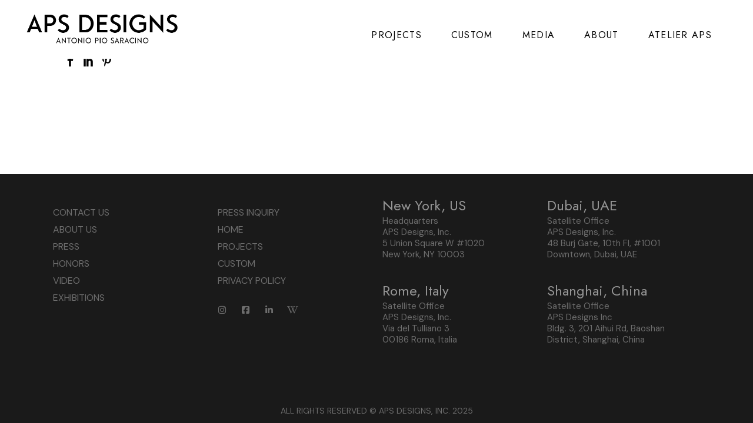

--- FILE ---
content_type: text/html; charset=UTF-8
request_url: https://www.antoniopiosaracino.com/portfolio_page/artnews-us
body_size: 21181
content:
<!DOCTYPE html>
<html lang="en-US">
<head>
	<meta charset="UTF-8"/>
	
	<link rel="profile" href="http://gmpg.org/xfn/11"/>
		
				<meta name=viewport content="width=device-width,initial-scale=1,user-scalable=no">
			
	<meta name='robots' content='index, follow, max-image-preview:large, max-snippet:-1, max-video-preview:-1' />

	<!-- This site is optimized with the Yoast SEO plugin v26.7 - https://yoast.com/wordpress/plugins/seo/ -->
	<title>ArtNews, US - APS</title>
	<link rel="canonical" href="https://www.antoniopiosaracino.com/portfolio_page/artnews-us" />
	<meta property="og:locale" content="en_US" />
	<meta property="og:type" content="article" />
	<meta property="og:title" content="ArtNews, US - APS" />
	<meta property="og:url" content="https://www.antoniopiosaracino.com/portfolio_page/artnews-us" />
	<meta property="og:site_name" content="APS" />
	<meta property="article:publisher" content="https://www.facebook.com/apsaracino" />
	<meta property="article:modified_time" content="2021-04-07T05:11:28+00:00" />
	<meta property="og:image" content="https://www.antoniopiosaracino.com/wp-content/uploads/2017/08/58.jpg" />
	<meta property="og:image:width" content="629" />
	<meta property="og:image:height" content="339" />
	<meta property="og:image:type" content="image/jpeg" />
	<meta name="twitter:card" content="summary_large_image" />
	<script type="application/ld+json" class="yoast-schema-graph">{"@context":"https://schema.org","@graph":[{"@type":"WebPage","@id":"https://www.antoniopiosaracino.com/portfolio_page/artnews-us","url":"https://www.antoniopiosaracino.com/portfolio_page/artnews-us","name":"ArtNews, US - APS","isPartOf":{"@id":"https://www.antoniopiosaracino.com/#website"},"primaryImageOfPage":{"@id":"https://www.antoniopiosaracino.com/portfolio_page/artnews-us#primaryimage"},"image":{"@id":"https://www.antoniopiosaracino.com/portfolio_page/artnews-us#primaryimage"},"thumbnailUrl":"https://www.antoniopiosaracino.com/wp-content/uploads/2017/08/58.jpg","datePublished":"2017-08-13T23:55:08+00:00","dateModified":"2021-04-07T05:11:28+00:00","breadcrumb":{"@id":"https://www.antoniopiosaracino.com/portfolio_page/artnews-us#breadcrumb"},"inLanguage":"en-US","potentialAction":[{"@type":"ReadAction","target":["https://www.antoniopiosaracino.com/portfolio_page/artnews-us"]}]},{"@type":"ImageObject","inLanguage":"en-US","@id":"https://www.antoniopiosaracino.com/portfolio_page/artnews-us#primaryimage","url":"https://www.antoniopiosaracino.com/wp-content/uploads/2017/08/58.jpg","contentUrl":"https://www.antoniopiosaracino.com/wp-content/uploads/2017/08/58.jpg","width":629,"height":339},{"@type":"BreadcrumbList","@id":"https://www.antoniopiosaracino.com/portfolio_page/artnews-us#breadcrumb","itemListElement":[{"@type":"ListItem","position":1,"name":"Home","item":"https://www.antoniopiosaracino.com/"},{"@type":"ListItem","position":2,"name":"Select Portfolio","item":"https://www.antoniopiosaracino.com/portfolio_page"},{"@type":"ListItem","position":3,"name":"ArtNews, US"}]},{"@type":"WebSite","@id":"https://www.antoniopiosaracino.com/#website","url":"https://www.antoniopiosaracino.com/","name":"APS","description":"Designs","publisher":{"@id":"https://www.antoniopiosaracino.com/#organization"},"potentialAction":[{"@type":"SearchAction","target":{"@type":"EntryPoint","urlTemplate":"https://www.antoniopiosaracino.com/?s={search_term_string}"},"query-input":{"@type":"PropertyValueSpecification","valueRequired":true,"valueName":"search_term_string"}}],"inLanguage":"en-US"},{"@type":"Organization","@id":"https://www.antoniopiosaracino.com/#organization","name":"APS Designs, Inc.","url":"https://www.antoniopiosaracino.com/","logo":{"@type":"ImageObject","inLanguage":"en-US","@id":"https://www.antoniopiosaracino.com/#/schema/logo/image/","url":"https://www.antoniopiosaracino.com/wp-content/uploads/2021/04/logo.png","contentUrl":"https://www.antoniopiosaracino.com/wp-content/uploads/2021/04/logo.png","width":480,"height":96,"caption":"APS Designs, Inc."},"image":{"@id":"https://www.antoniopiosaracino.com/#/schema/logo/image/"},"sameAs":["https://www.facebook.com/apsaracino","https://www.instagram.com/antoniopiosaracino/?hl=it","https://www.linkedin.com/in/antonio-pio-saracino-9677447"]}]}</script>
	<!-- / Yoast SEO plugin. -->


<link rel='dns-prefetch' href='//www.antoniopiosaracino.com' />
<link rel='dns-prefetch' href='//fonts.googleapis.com' />
<link rel='dns-prefetch' href='//use.fontawesome.com' />
<link rel="alternate" type="application/rss+xml" title="APS &raquo; Feed" href="https://www.antoniopiosaracino.com/feed" />
<link rel="alternate" type="application/rss+xml" title="APS &raquo; Comments Feed" href="https://www.antoniopiosaracino.com/comments/feed" />
<link rel="alternate" title="oEmbed (JSON)" type="application/json+oembed" href="https://www.antoniopiosaracino.com/wp-json/oembed/1.0/embed?url=https%3A%2F%2Fwww.antoniopiosaracino.com%2Fportfolio_page%2Fartnews-us" />
<link rel="alternate" title="oEmbed (XML)" type="text/xml+oembed" href="https://www.antoniopiosaracino.com/wp-json/oembed/1.0/embed?url=https%3A%2F%2Fwww.antoniopiosaracino.com%2Fportfolio_page%2Fartnews-us&#038;format=xml" />
		<!-- This site uses the Google Analytics by MonsterInsights plugin v9.11.1 - Using Analytics tracking - https://www.monsterinsights.com/ -->
							<script src="//www.googletagmanager.com/gtag/js?id=G-5X83HNPS97"  data-cfasync="false" data-wpfc-render="false" type="text/javascript" async></script>
			<script data-cfasync="false" data-wpfc-render="false" type="text/javascript">
				var mi_version = '9.11.1';
				var mi_track_user = true;
				var mi_no_track_reason = '';
								var MonsterInsightsDefaultLocations = {"page_location":"https:\/\/www.antoniopiosaracino.com\/portfolio_page\/artnews-us\/"};
								if ( typeof MonsterInsightsPrivacyGuardFilter === 'function' ) {
					var MonsterInsightsLocations = (typeof MonsterInsightsExcludeQuery === 'object') ? MonsterInsightsPrivacyGuardFilter( MonsterInsightsExcludeQuery ) : MonsterInsightsPrivacyGuardFilter( MonsterInsightsDefaultLocations );
				} else {
					var MonsterInsightsLocations = (typeof MonsterInsightsExcludeQuery === 'object') ? MonsterInsightsExcludeQuery : MonsterInsightsDefaultLocations;
				}

								var disableStrs = [
										'ga-disable-G-5X83HNPS97',
									];

				/* Function to detect opted out users */
				function __gtagTrackerIsOptedOut() {
					for (var index = 0; index < disableStrs.length; index++) {
						if (document.cookie.indexOf(disableStrs[index] + '=true') > -1) {
							return true;
						}
					}

					return false;
				}

				/* Disable tracking if the opt-out cookie exists. */
				if (__gtagTrackerIsOptedOut()) {
					for (var index = 0; index < disableStrs.length; index++) {
						window[disableStrs[index]] = true;
					}
				}

				/* Opt-out function */
				function __gtagTrackerOptout() {
					for (var index = 0; index < disableStrs.length; index++) {
						document.cookie = disableStrs[index] + '=true; expires=Thu, 31 Dec 2099 23:59:59 UTC; path=/';
						window[disableStrs[index]] = true;
					}
				}

				if ('undefined' === typeof gaOptout) {
					function gaOptout() {
						__gtagTrackerOptout();
					}
				}
								window.dataLayer = window.dataLayer || [];

				window.MonsterInsightsDualTracker = {
					helpers: {},
					trackers: {},
				};
				if (mi_track_user) {
					function __gtagDataLayer() {
						dataLayer.push(arguments);
					}

					function __gtagTracker(type, name, parameters) {
						if (!parameters) {
							parameters = {};
						}

						if (parameters.send_to) {
							__gtagDataLayer.apply(null, arguments);
							return;
						}

						if (type === 'event') {
														parameters.send_to = monsterinsights_frontend.v4_id;
							var hookName = name;
							if (typeof parameters['event_category'] !== 'undefined') {
								hookName = parameters['event_category'] + ':' + name;
							}

							if (typeof MonsterInsightsDualTracker.trackers[hookName] !== 'undefined') {
								MonsterInsightsDualTracker.trackers[hookName](parameters);
							} else {
								__gtagDataLayer('event', name, parameters);
							}
							
						} else {
							__gtagDataLayer.apply(null, arguments);
						}
					}

					__gtagTracker('js', new Date());
					__gtagTracker('set', {
						'developer_id.dZGIzZG': true,
											});
					if ( MonsterInsightsLocations.page_location ) {
						__gtagTracker('set', MonsterInsightsLocations);
					}
										__gtagTracker('config', 'G-5X83HNPS97', {"forceSSL":"true","link_attribution":"true"} );
										window.gtag = __gtagTracker;										(function () {
						/* https://developers.google.com/analytics/devguides/collection/analyticsjs/ */
						/* ga and __gaTracker compatibility shim. */
						var noopfn = function () {
							return null;
						};
						var newtracker = function () {
							return new Tracker();
						};
						var Tracker = function () {
							return null;
						};
						var p = Tracker.prototype;
						p.get = noopfn;
						p.set = noopfn;
						p.send = function () {
							var args = Array.prototype.slice.call(arguments);
							args.unshift('send');
							__gaTracker.apply(null, args);
						};
						var __gaTracker = function () {
							var len = arguments.length;
							if (len === 0) {
								return;
							}
							var f = arguments[len - 1];
							if (typeof f !== 'object' || f === null || typeof f.hitCallback !== 'function') {
								if ('send' === arguments[0]) {
									var hitConverted, hitObject = false, action;
									if ('event' === arguments[1]) {
										if ('undefined' !== typeof arguments[3]) {
											hitObject = {
												'eventAction': arguments[3],
												'eventCategory': arguments[2],
												'eventLabel': arguments[4],
												'value': arguments[5] ? arguments[5] : 1,
											}
										}
									}
									if ('pageview' === arguments[1]) {
										if ('undefined' !== typeof arguments[2]) {
											hitObject = {
												'eventAction': 'page_view',
												'page_path': arguments[2],
											}
										}
									}
									if (typeof arguments[2] === 'object') {
										hitObject = arguments[2];
									}
									if (typeof arguments[5] === 'object') {
										Object.assign(hitObject, arguments[5]);
									}
									if ('undefined' !== typeof arguments[1].hitType) {
										hitObject = arguments[1];
										if ('pageview' === hitObject.hitType) {
											hitObject.eventAction = 'page_view';
										}
									}
									if (hitObject) {
										action = 'timing' === arguments[1].hitType ? 'timing_complete' : hitObject.eventAction;
										hitConverted = mapArgs(hitObject);
										__gtagTracker('event', action, hitConverted);
									}
								}
								return;
							}

							function mapArgs(args) {
								var arg, hit = {};
								var gaMap = {
									'eventCategory': 'event_category',
									'eventAction': 'event_action',
									'eventLabel': 'event_label',
									'eventValue': 'event_value',
									'nonInteraction': 'non_interaction',
									'timingCategory': 'event_category',
									'timingVar': 'name',
									'timingValue': 'value',
									'timingLabel': 'event_label',
									'page': 'page_path',
									'location': 'page_location',
									'title': 'page_title',
									'referrer' : 'page_referrer',
								};
								for (arg in args) {
																		if (!(!args.hasOwnProperty(arg) || !gaMap.hasOwnProperty(arg))) {
										hit[gaMap[arg]] = args[arg];
									} else {
										hit[arg] = args[arg];
									}
								}
								return hit;
							}

							try {
								f.hitCallback();
							} catch (ex) {
							}
						};
						__gaTracker.create = newtracker;
						__gaTracker.getByName = newtracker;
						__gaTracker.getAll = function () {
							return [];
						};
						__gaTracker.remove = noopfn;
						__gaTracker.loaded = true;
						window['__gaTracker'] = __gaTracker;
					})();
									} else {
										console.log("");
					(function () {
						function __gtagTracker() {
							return null;
						}

						window['__gtagTracker'] = __gtagTracker;
						window['gtag'] = __gtagTracker;
					})();
									}
			</script>
							<!-- / Google Analytics by MonsterInsights -->
		<style id='wp-img-auto-sizes-contain-inline-css' type='text/css'>
img:is([sizes=auto i],[sizes^="auto," i]){contain-intrinsic-size:3000px 1500px}
/*# sourceURL=wp-img-auto-sizes-contain-inline-css */
</style>
<style id='wp-emoji-styles-inline-css' type='text/css'>

	img.wp-smiley, img.emoji {
		display: inline !important;
		border: none !important;
		box-shadow: none !important;
		height: 1em !important;
		width: 1em !important;
		margin: 0 0.07em !important;
		vertical-align: -0.1em !important;
		background: none !important;
		padding: 0 !important;
	}
/*# sourceURL=wp-emoji-styles-inline-css */
</style>
<link rel='stylesheet' id='wp-block-library-css' href='https://www.antoniopiosaracino.com/wp-includes/css/dist/block-library/style.min.css?ver=6.9' type='text/css' media='all' />
<style id='wp-block-heading-inline-css' type='text/css'>
h1:where(.wp-block-heading).has-background,h2:where(.wp-block-heading).has-background,h3:where(.wp-block-heading).has-background,h4:where(.wp-block-heading).has-background,h5:where(.wp-block-heading).has-background,h6:where(.wp-block-heading).has-background{padding:1.25em 2.375em}h1.has-text-align-left[style*=writing-mode]:where([style*=vertical-lr]),h1.has-text-align-right[style*=writing-mode]:where([style*=vertical-rl]),h2.has-text-align-left[style*=writing-mode]:where([style*=vertical-lr]),h2.has-text-align-right[style*=writing-mode]:where([style*=vertical-rl]),h3.has-text-align-left[style*=writing-mode]:where([style*=vertical-lr]),h3.has-text-align-right[style*=writing-mode]:where([style*=vertical-rl]),h4.has-text-align-left[style*=writing-mode]:where([style*=vertical-lr]),h4.has-text-align-right[style*=writing-mode]:where([style*=vertical-rl]),h5.has-text-align-left[style*=writing-mode]:where([style*=vertical-lr]),h5.has-text-align-right[style*=writing-mode]:where([style*=vertical-rl]),h6.has-text-align-left[style*=writing-mode]:where([style*=vertical-lr]),h6.has-text-align-right[style*=writing-mode]:where([style*=vertical-rl]){rotate:180deg}
/*# sourceURL=https://www.antoniopiosaracino.com/wp-includes/blocks/heading/style.min.css */
</style>
<style id='wp-block-paragraph-inline-css' type='text/css'>
.is-small-text{font-size:.875em}.is-regular-text{font-size:1em}.is-large-text{font-size:2.25em}.is-larger-text{font-size:3em}.has-drop-cap:not(:focus):first-letter{float:left;font-size:8.4em;font-style:normal;font-weight:100;line-height:.68;margin:.05em .1em 0 0;text-transform:uppercase}body.rtl .has-drop-cap:not(:focus):first-letter{float:none;margin-left:.1em}p.has-drop-cap.has-background{overflow:hidden}:root :where(p.has-background){padding:1.25em 2.375em}:where(p.has-text-color:not(.has-link-color)) a{color:inherit}p.has-text-align-left[style*="writing-mode:vertical-lr"],p.has-text-align-right[style*="writing-mode:vertical-rl"]{rotate:180deg}
/*# sourceURL=https://www.antoniopiosaracino.com/wp-includes/blocks/paragraph/style.min.css */
</style>
<link rel='stylesheet' id='wpzoom-social-icons-block-style-css' href='https://www.antoniopiosaracino.com/wp-content/plugins/social-icons-widget-by-wpzoom/block/dist/style-wpzoom-social-icons.css?ver=4.5.4' type='text/css' media='all' />
<style id='global-styles-inline-css' type='text/css'>
:root{--wp--preset--aspect-ratio--square: 1;--wp--preset--aspect-ratio--4-3: 4/3;--wp--preset--aspect-ratio--3-4: 3/4;--wp--preset--aspect-ratio--3-2: 3/2;--wp--preset--aspect-ratio--2-3: 2/3;--wp--preset--aspect-ratio--16-9: 16/9;--wp--preset--aspect-ratio--9-16: 9/16;--wp--preset--color--black: #000000;--wp--preset--color--cyan-bluish-gray: #abb8c3;--wp--preset--color--white: #ffffff;--wp--preset--color--pale-pink: #f78da7;--wp--preset--color--vivid-red: #cf2e2e;--wp--preset--color--luminous-vivid-orange: #ff6900;--wp--preset--color--luminous-vivid-amber: #fcb900;--wp--preset--color--light-green-cyan: #7bdcb5;--wp--preset--color--vivid-green-cyan: #00d084;--wp--preset--color--pale-cyan-blue: #8ed1fc;--wp--preset--color--vivid-cyan-blue: #0693e3;--wp--preset--color--vivid-purple: #9b51e0;--wp--preset--gradient--vivid-cyan-blue-to-vivid-purple: linear-gradient(135deg,rgb(6,147,227) 0%,rgb(155,81,224) 100%);--wp--preset--gradient--light-green-cyan-to-vivid-green-cyan: linear-gradient(135deg,rgb(122,220,180) 0%,rgb(0,208,130) 100%);--wp--preset--gradient--luminous-vivid-amber-to-luminous-vivid-orange: linear-gradient(135deg,rgb(252,185,0) 0%,rgb(255,105,0) 100%);--wp--preset--gradient--luminous-vivid-orange-to-vivid-red: linear-gradient(135deg,rgb(255,105,0) 0%,rgb(207,46,46) 100%);--wp--preset--gradient--very-light-gray-to-cyan-bluish-gray: linear-gradient(135deg,rgb(238,238,238) 0%,rgb(169,184,195) 100%);--wp--preset--gradient--cool-to-warm-spectrum: linear-gradient(135deg,rgb(74,234,220) 0%,rgb(151,120,209) 20%,rgb(207,42,186) 40%,rgb(238,44,130) 60%,rgb(251,105,98) 80%,rgb(254,248,76) 100%);--wp--preset--gradient--blush-light-purple: linear-gradient(135deg,rgb(255,206,236) 0%,rgb(152,150,240) 100%);--wp--preset--gradient--blush-bordeaux: linear-gradient(135deg,rgb(254,205,165) 0%,rgb(254,45,45) 50%,rgb(107,0,62) 100%);--wp--preset--gradient--luminous-dusk: linear-gradient(135deg,rgb(255,203,112) 0%,rgb(199,81,192) 50%,rgb(65,88,208) 100%);--wp--preset--gradient--pale-ocean: linear-gradient(135deg,rgb(255,245,203) 0%,rgb(182,227,212) 50%,rgb(51,167,181) 100%);--wp--preset--gradient--electric-grass: linear-gradient(135deg,rgb(202,248,128) 0%,rgb(113,206,126) 100%);--wp--preset--gradient--midnight: linear-gradient(135deg,rgb(2,3,129) 0%,rgb(40,116,252) 100%);--wp--preset--font-size--small: 13px;--wp--preset--font-size--medium: 20px;--wp--preset--font-size--large: 36px;--wp--preset--font-size--x-large: 42px;--wp--preset--spacing--20: 0.44rem;--wp--preset--spacing--30: 0.67rem;--wp--preset--spacing--40: 1rem;--wp--preset--spacing--50: 1.5rem;--wp--preset--spacing--60: 2.25rem;--wp--preset--spacing--70: 3.38rem;--wp--preset--spacing--80: 5.06rem;--wp--preset--shadow--natural: 6px 6px 9px rgba(0, 0, 0, 0.2);--wp--preset--shadow--deep: 12px 12px 50px rgba(0, 0, 0, 0.4);--wp--preset--shadow--sharp: 6px 6px 0px rgba(0, 0, 0, 0.2);--wp--preset--shadow--outlined: 6px 6px 0px -3px rgb(255, 255, 255), 6px 6px rgb(0, 0, 0);--wp--preset--shadow--crisp: 6px 6px 0px rgb(0, 0, 0);}:where(.is-layout-flex){gap: 0.5em;}:where(.is-layout-grid){gap: 0.5em;}body .is-layout-flex{display: flex;}.is-layout-flex{flex-wrap: wrap;align-items: center;}.is-layout-flex > :is(*, div){margin: 0;}body .is-layout-grid{display: grid;}.is-layout-grid > :is(*, div){margin: 0;}:where(.wp-block-columns.is-layout-flex){gap: 2em;}:where(.wp-block-columns.is-layout-grid){gap: 2em;}:where(.wp-block-post-template.is-layout-flex){gap: 1.25em;}:where(.wp-block-post-template.is-layout-grid){gap: 1.25em;}.has-black-color{color: var(--wp--preset--color--black) !important;}.has-cyan-bluish-gray-color{color: var(--wp--preset--color--cyan-bluish-gray) !important;}.has-white-color{color: var(--wp--preset--color--white) !important;}.has-pale-pink-color{color: var(--wp--preset--color--pale-pink) !important;}.has-vivid-red-color{color: var(--wp--preset--color--vivid-red) !important;}.has-luminous-vivid-orange-color{color: var(--wp--preset--color--luminous-vivid-orange) !important;}.has-luminous-vivid-amber-color{color: var(--wp--preset--color--luminous-vivid-amber) !important;}.has-light-green-cyan-color{color: var(--wp--preset--color--light-green-cyan) !important;}.has-vivid-green-cyan-color{color: var(--wp--preset--color--vivid-green-cyan) !important;}.has-pale-cyan-blue-color{color: var(--wp--preset--color--pale-cyan-blue) !important;}.has-vivid-cyan-blue-color{color: var(--wp--preset--color--vivid-cyan-blue) !important;}.has-vivid-purple-color{color: var(--wp--preset--color--vivid-purple) !important;}.has-black-background-color{background-color: var(--wp--preset--color--black) !important;}.has-cyan-bluish-gray-background-color{background-color: var(--wp--preset--color--cyan-bluish-gray) !important;}.has-white-background-color{background-color: var(--wp--preset--color--white) !important;}.has-pale-pink-background-color{background-color: var(--wp--preset--color--pale-pink) !important;}.has-vivid-red-background-color{background-color: var(--wp--preset--color--vivid-red) !important;}.has-luminous-vivid-orange-background-color{background-color: var(--wp--preset--color--luminous-vivid-orange) !important;}.has-luminous-vivid-amber-background-color{background-color: var(--wp--preset--color--luminous-vivid-amber) !important;}.has-light-green-cyan-background-color{background-color: var(--wp--preset--color--light-green-cyan) !important;}.has-vivid-green-cyan-background-color{background-color: var(--wp--preset--color--vivid-green-cyan) !important;}.has-pale-cyan-blue-background-color{background-color: var(--wp--preset--color--pale-cyan-blue) !important;}.has-vivid-cyan-blue-background-color{background-color: var(--wp--preset--color--vivid-cyan-blue) !important;}.has-vivid-purple-background-color{background-color: var(--wp--preset--color--vivid-purple) !important;}.has-black-border-color{border-color: var(--wp--preset--color--black) !important;}.has-cyan-bluish-gray-border-color{border-color: var(--wp--preset--color--cyan-bluish-gray) !important;}.has-white-border-color{border-color: var(--wp--preset--color--white) !important;}.has-pale-pink-border-color{border-color: var(--wp--preset--color--pale-pink) !important;}.has-vivid-red-border-color{border-color: var(--wp--preset--color--vivid-red) !important;}.has-luminous-vivid-orange-border-color{border-color: var(--wp--preset--color--luminous-vivid-orange) !important;}.has-luminous-vivid-amber-border-color{border-color: var(--wp--preset--color--luminous-vivid-amber) !important;}.has-light-green-cyan-border-color{border-color: var(--wp--preset--color--light-green-cyan) !important;}.has-vivid-green-cyan-border-color{border-color: var(--wp--preset--color--vivid-green-cyan) !important;}.has-pale-cyan-blue-border-color{border-color: var(--wp--preset--color--pale-cyan-blue) !important;}.has-vivid-cyan-blue-border-color{border-color: var(--wp--preset--color--vivid-cyan-blue) !important;}.has-vivid-purple-border-color{border-color: var(--wp--preset--color--vivid-purple) !important;}.has-vivid-cyan-blue-to-vivid-purple-gradient-background{background: var(--wp--preset--gradient--vivid-cyan-blue-to-vivid-purple) !important;}.has-light-green-cyan-to-vivid-green-cyan-gradient-background{background: var(--wp--preset--gradient--light-green-cyan-to-vivid-green-cyan) !important;}.has-luminous-vivid-amber-to-luminous-vivid-orange-gradient-background{background: var(--wp--preset--gradient--luminous-vivid-amber-to-luminous-vivid-orange) !important;}.has-luminous-vivid-orange-to-vivid-red-gradient-background{background: var(--wp--preset--gradient--luminous-vivid-orange-to-vivid-red) !important;}.has-very-light-gray-to-cyan-bluish-gray-gradient-background{background: var(--wp--preset--gradient--very-light-gray-to-cyan-bluish-gray) !important;}.has-cool-to-warm-spectrum-gradient-background{background: var(--wp--preset--gradient--cool-to-warm-spectrum) !important;}.has-blush-light-purple-gradient-background{background: var(--wp--preset--gradient--blush-light-purple) !important;}.has-blush-bordeaux-gradient-background{background: var(--wp--preset--gradient--blush-bordeaux) !important;}.has-luminous-dusk-gradient-background{background: var(--wp--preset--gradient--luminous-dusk) !important;}.has-pale-ocean-gradient-background{background: var(--wp--preset--gradient--pale-ocean) !important;}.has-electric-grass-gradient-background{background: var(--wp--preset--gradient--electric-grass) !important;}.has-midnight-gradient-background{background: var(--wp--preset--gradient--midnight) !important;}.has-small-font-size{font-size: var(--wp--preset--font-size--small) !important;}.has-medium-font-size{font-size: var(--wp--preset--font-size--medium) !important;}.has-large-font-size{font-size: var(--wp--preset--font-size--large) !important;}.has-x-large-font-size{font-size: var(--wp--preset--font-size--x-large) !important;}
/*# sourceURL=global-styles-inline-css */
</style>

<style id='classic-theme-styles-inline-css' type='text/css'>
/*! This file is auto-generated */
.wp-block-button__link{color:#fff;background-color:#32373c;border-radius:9999px;box-shadow:none;text-decoration:none;padding:calc(.667em + 2px) calc(1.333em + 2px);font-size:1.125em}.wp-block-file__button{background:#32373c;color:#fff;text-decoration:none}
/*# sourceURL=/wp-includes/css/classic-themes.min.css */
</style>
<link rel='stylesheet' id='dashicons-css' href='https://www.antoniopiosaracino.com/wp-includes/css/dashicons.min.css?ver=6.9' type='text/css' media='all' />
<link rel='stylesheet' id='essgrid-blocks-editor-css-css' href='https://www.antoniopiosaracino.com/wp-content/plugins/essential-grid/admin/includes/builders/gutenberg/build/index.css?ver=1764586944' type='text/css' media='all' />
<link rel='stylesheet' id='wpzoom-social-icons-academicons-css' href='https://www.antoniopiosaracino.com/wp-content/plugins/social-icons-widget-by-wpzoom/assets/css/academicons.min.css?ver=1768487013' type='text/css' media='all' />
<link rel='stylesheet' id='wpzoom-social-icons-socicon-css' href='https://www.antoniopiosaracino.com/wp-content/plugins/social-icons-widget-by-wpzoom/assets/css/wpzoom-socicon.css?ver=1768487013' type='text/css' media='all' />
<link rel='stylesheet' id='wpzoom-social-icons-font-awesome-5-css' href='https://www.antoniopiosaracino.com/wp-content/plugins/social-icons-widget-by-wpzoom/assets/css/font-awesome-5.min.css?ver=1768487013' type='text/css' media='all' />
<link rel='stylesheet' id='wpzoom-social-icons-genericons-css' href='https://www.antoniopiosaracino.com/wp-content/plugins/social-icons-widget-by-wpzoom/assets/css/genericons.css?ver=1768487013' type='text/css' media='all' />
<style id='font-awesome-svg-styles-default-inline-css' type='text/css'>
.svg-inline--fa {
  display: inline-block;
  height: 1em;
  overflow: visible;
  vertical-align: -.125em;
}
/*# sourceURL=font-awesome-svg-styles-default-inline-css */
</style>
<link rel='stylesheet' id='font-awesome-svg-styles-css' href='https://www.antoniopiosaracino.com/wp-content/uploads/font-awesome/v6.6.0/css/svg-with-js.css' type='text/css' media='all' />
<style id='font-awesome-svg-styles-inline-css' type='text/css'>
   .wp-block-font-awesome-icon svg::before,
   .wp-rich-text-font-awesome-icon svg::before {content: unset;}
/*# sourceURL=font-awesome-svg-styles-inline-css */
</style>
<link rel='stylesheet' id='pdfp-public-css' href='https://www.antoniopiosaracino.com/wp-content/plugins/pdf-poster/build/public.css?ver=2.3.1' type='text/css' media='all' />
<link rel='stylesheet' id='qi-addons-for-elementor-grid-style-css' href='https://www.antoniopiosaracino.com/wp-content/plugins/qi-addons-for-elementor/assets/css/grid.min.css?ver=1.9.1' type='text/css' media='all' />
<link rel='stylesheet' id='qi-addons-for-elementor-helper-parts-style-css' href='https://www.antoniopiosaracino.com/wp-content/plugins/qi-addons-for-elementor/assets/css/helper-parts.min.css?ver=1.9.1' type='text/css' media='all' />
<link rel='stylesheet' id='qi-addons-for-elementor-style-css' href='https://www.antoniopiosaracino.com/wp-content/plugins/qi-addons-for-elementor/assets/css/main.min.css?ver=1.9.1' type='text/css' media='all' />
<link rel='stylesheet' id='mediaelement-css' href='https://www.antoniopiosaracino.com/wp-includes/js/mediaelement/mediaelementplayer-legacy.min.css?ver=4.2.17' type='text/css' media='all' />
<link rel='stylesheet' id='wp-mediaelement-css' href='https://www.antoniopiosaracino.com/wp-includes/js/mediaelement/wp-mediaelement.min.css?ver=6.9' type='text/css' media='all' />
<link rel='stylesheet' id='stockholm-default-style-css' href='https://www.antoniopiosaracino.com/wp-content/themes/stockholm/style.css?ver=6.9' type='text/css' media='all' />
<link rel='stylesheet' id='stockholm-font-awesome-css' href='https://www.antoniopiosaracino.com/wp-content/themes/stockholm/framework/modules/icons/font-awesome/css/font-awesome.min.css?ver=6.9' type='text/css' media='all' />
<link rel='stylesheet' id='elegant-icons-css' href='https://www.antoniopiosaracino.com/wp-content/themes/stockholm/framework/modules/icons/elegant-icons/style.min.css?ver=6.9' type='text/css' media='all' />
<link rel='stylesheet' id='linear-icons-css' href='https://www.antoniopiosaracino.com/wp-content/themes/stockholm/framework/modules/icons/linear-icons/style.min.css?ver=6.9' type='text/css' media='all' />
<link rel='stylesheet' id='linea-icons-css' href='https://www.antoniopiosaracino.com/wp-content/themes/stockholm/framework/modules/icons/linea-icons/style.min.css?ver=6.9' type='text/css' media='all' />
<link rel='stylesheet' id='ion-icons-css' href='https://www.antoniopiosaracino.com/wp-content/themes/stockholm/framework/modules/icons/ion-icons/style.min.css?ver=6.9' type='text/css' media='all' />
<link rel='stylesheet' id='stockholm-stylesheet-css' href='https://www.antoniopiosaracino.com/wp-content/themes/stockholm/css/stylesheet.min.css?ver=6.9' type='text/css' media='all' />
<link rel='stylesheet' id='stockholm-webkit-css' href='https://www.antoniopiosaracino.com/wp-content/themes/stockholm/css/webkit_stylesheet.css?ver=6.9' type='text/css' media='all' />
<link rel='stylesheet' id='stockholm-style-dynamic-css' href='https://www.antoniopiosaracino.com/wp-content/themes/stockholm/css/style_dynamic.css?ver=1764605427' type='text/css' media='all' />
<link rel='stylesheet' id='stockholm-responsive-css' href='https://www.antoniopiosaracino.com/wp-content/themes/stockholm/css/responsive.min.css?ver=6.9' type='text/css' media='all' />
<link rel='stylesheet' id='stockholm-style-dynamic-responsive-css' href='https://www.antoniopiosaracino.com/wp-content/themes/stockholm/css/style_dynamic_responsive.css?ver=1764605427' type='text/css' media='all' />
<link rel='stylesheet' id='stockholm-google-fonts-css' href='https://fonts.googleapis.com/css?family=Raleway%3A100%2C100i%2C200%2C200i%2C300%2C300i%2C400%2C400i%2C500%2C500i%2C600%2C600i%2C700%2C700i%2C800%2C800i%2C900%2C900i%7CCrete+Round%3A100%2C100i%2C200%2C200i%2C300%2C300i%2C400%2C400i%2C500%2C500i%2C600%2C600i%2C700%2C700i%2C800%2C800i%2C900%2C900i%7CJost%3A100%2C100i%2C200%2C200i%2C300%2C300i%2C400%2C400i%2C500%2C500i%2C600%2C600i%2C700%2C700i%2C800%2C800i%2C900%2C900i%7CDM+Sans%3A100%2C100i%2C200%2C200i%2C300%2C300i%2C400%2C400i%2C500%2C500i%2C600%2C600i%2C700%2C700i%2C800%2C800i%2C900%2C900i%7CKrona+One%3A100%2C100i%2C200%2C200i%2C300%2C300i%2C400%2C400i%2C500%2C500i%2C600%2C600i%2C700%2C700i%2C800%2C800i%2C900%2C900i&#038;subset=latin%2Clatin-ext&#038;ver=1.0.0' type='text/css' media='all' />
<link rel='stylesheet' id='font-awesome-official-css' href='https://use.fontawesome.com/releases/v6.6.0/css/all.css' type='text/css' media='all' integrity="sha384-h/hnnw1Bi4nbpD6kE7nYfCXzovi622sY5WBxww8ARKwpdLj5kUWjRuyiXaD1U2JT" crossorigin="anonymous" />
<link rel='stylesheet' id='wpzoom-social-icons-font-awesome-3-css' href='https://www.antoniopiosaracino.com/wp-content/plugins/social-icons-widget-by-wpzoom/assets/css/font-awesome-3.min.css?ver=1768487013' type='text/css' media='all' />
<link rel='stylesheet' id='wpzoom-social-icons-styles-css' href='https://www.antoniopiosaracino.com/wp-content/plugins/social-icons-widget-by-wpzoom/assets/css/wpzoom-social-icons-styles.css?ver=1768487013' type='text/css' media='all' />
<link rel='stylesheet' id='swiper-css' href='https://www.antoniopiosaracino.com/wp-content/plugins/qi-addons-for-elementor/assets/plugins/swiper/8.4.5/swiper.min.css?ver=8.4.5' type='text/css' media='all' />
<link rel='stylesheet' id='tp-fontello-css' href='https://www.antoniopiosaracino.com/wp-content/plugins/essential-grid/public/assets/font/fontello/css/fontello.css?ver=3.1.9.4' type='text/css' media='all' />
<link rel='stylesheet' id='esg-plugin-settings-css' href='https://www.antoniopiosaracino.com/wp-content/plugins/essential-grid/public/assets/css/settings.css?ver=3.1.9.4' type='text/css' media='all' />
<link rel='stylesheet' id='esg-tp-boxextcss-css' href='https://www.antoniopiosaracino.com/wp-content/plugins/essential-grid/public/assets/css/jquery.esgbox.min.css?ver=3.1.9.4' type='text/css' media='all' />
<link rel='preload' as='font'  id='wpzoom-social-icons-font-academicons-woff2-css' href='https://www.antoniopiosaracino.com/wp-content/plugins/social-icons-widget-by-wpzoom/assets/font/academicons.woff2?v=1.9.2'  type='font/woff2' crossorigin />
<link rel='preload' as='font'  id='wpzoom-social-icons-font-fontawesome-3-woff2-css' href='https://www.antoniopiosaracino.com/wp-content/plugins/social-icons-widget-by-wpzoom/assets/font/fontawesome-webfont.woff2?v=4.7.0'  type='font/woff2' crossorigin />
<link rel='preload' as='font'  id='wpzoom-social-icons-font-fontawesome-5-brands-woff2-css' href='https://www.antoniopiosaracino.com/wp-content/plugins/social-icons-widget-by-wpzoom/assets/font/fa-brands-400.woff2'  type='font/woff2' crossorigin />
<link rel='preload' as='font'  id='wpzoom-social-icons-font-fontawesome-5-regular-woff2-css' href='https://www.antoniopiosaracino.com/wp-content/plugins/social-icons-widget-by-wpzoom/assets/font/fa-regular-400.woff2'  type='font/woff2' crossorigin />
<link rel='preload' as='font'  id='wpzoom-social-icons-font-fontawesome-5-solid-woff2-css' href='https://www.antoniopiosaracino.com/wp-content/plugins/social-icons-widget-by-wpzoom/assets/font/fa-solid-900.woff2'  type='font/woff2' crossorigin />
<link rel='preload' as='font'  id='wpzoom-social-icons-font-genericons-woff-css' href='https://www.antoniopiosaracino.com/wp-content/plugins/social-icons-widget-by-wpzoom/assets/font/Genericons.woff'  type='font/woff' crossorigin />
<link rel='preload' as='font'  id='wpzoom-social-icons-font-socicon-woff2-css' href='https://www.antoniopiosaracino.com/wp-content/plugins/social-icons-widget-by-wpzoom/assets/font/socicon.woff2?v=4.5.4'  type='font/woff2' crossorigin />
<link rel='stylesheet' id='font-awesome-official-v4shim-css' href='https://use.fontawesome.com/releases/v6.6.0/css/v4-shims.css' type='text/css' media='all' integrity="sha384-Heamg4F/EELwbmnBJapxaWTkcdX/DCrJpYgSshI5BkI7xghn3RvDcpG+1xUJt/7K" crossorigin="anonymous" />
<script type="text/javascript" src="https://www.antoniopiosaracino.com/wp-content/plugins/google-analytics-for-wordpress/assets/js/frontend-gtag.min.js?ver=9.11.1" id="monsterinsights-frontend-script-js" async="async" data-wp-strategy="async"></script>
<script data-cfasync="false" data-wpfc-render="false" type="text/javascript" id='monsterinsights-frontend-script-js-extra'>/* <![CDATA[ */
var monsterinsights_frontend = {"js_events_tracking":"true","download_extensions":"doc,pdf,ppt,zip,xls,docx,pptx,xlsx","inbound_paths":"[]","home_url":"https:\/\/www.antoniopiosaracino.com","hash_tracking":"false","v4_id":"G-5X83HNPS97"};/* ]]> */
</script>
<script type="text/javascript" src="https://www.antoniopiosaracino.com/wp-includes/js/jquery/jquery.min.js?ver=3.7.1" id="jquery-core-js"></script>
<script type="text/javascript" src="https://www.antoniopiosaracino.com/wp-includes/js/jquery/jquery-migrate.min.js?ver=3.4.1" id="jquery-migrate-js"></script>
<script type="text/javascript" src="https://www.antoniopiosaracino.com/wp-content/plugins/revslider/public/assets/js/rbtools.min.js?ver=6.5.4" defer async id="tp-tools-js"></script>
<script type="text/javascript" src="https://www.antoniopiosaracino.com/wp-content/plugins/revslider/public/assets/js/rs6.min.js?ver=6.5.4" defer async id="revmin-js"></script>
<script type="text/javascript" src="https://www.antoniopiosaracino.com/wp-content/themes/stockholm/js/plugins/hammer.min.js?ver=1" id="hammer-js"></script>
<script type="text/javascript" src="https://www.antoniopiosaracino.com/wp-content/themes/stockholm/js/plugins/virtual-scroll.min.js?ver=1" id="virtual-scroll-js"></script>
<script type="text/javascript" defer async id="_tpt-js-before">
/* <![CDATA[ */
window.ESG ??={};ESG.E ??={};ESG.E.site_url='https://www.antoniopiosaracino.com';ESG.E.plugin_url='https://www.antoniopiosaracino.com/wp-content/plugins/essential-grid/';ESG.E.ajax_url='https://www.antoniopiosaracino.com/wp-admin/admin-ajax.php';ESG.E.nonce='06992caff7';ESG.E.tptools=true;ESG.E.waitTptFunc ??=[];ESG.F ??={};ESG.F.waitTpt=() =>{if ( typeof jQuery==='undefined' ||!window?._tpt?.regResource ||!ESG?.E?.plugin_url ||(!ESG.E.tptools && !window?.SR7?.E?.plugin_url) ) return setTimeout(ESG.F.waitTpt,29);if (!window._tpt.gsap) window._tpt.regResource({id:'tpgsap',url:ESG.E.tptools && ESG.E.plugin_url+'/public/assets/js/libs/tpgsap.js' ||SR7.E.plugin_url + 'public/js/libs/tpgsap.js'});_tpt.checkResources(['tpgsap']).then(() =>{if (window.tpGS && !_tpt?.Back){_tpt.eases=tpGS.eases;Object.keys(_tpt.eases).forEach((e) => {_tpt[e] ===undefined && (_tpt[e]=tpGS[e])});}ESG.E.waitTptFunc.forEach((f) =>{typeof f ==='function' && f();});ESG.E.waitTptFunc=[];});}
//# sourceURL=_tpt-js-before
/* ]]> */
</script>
<script type="text/javascript" src="https://www.antoniopiosaracino.com/wp-content/plugins/essential-grid/public/assets/js/libs/tptools.js?ver=6.7.36" defer async id="_tpt-js" async="async" data-wp-strategy="async"></script>
<link rel="https://api.w.org/" href="https://www.antoniopiosaracino.com/wp-json/" /><link rel="EditURI" type="application/rsd+xml" title="RSD" href="https://www.antoniopiosaracino.com/xmlrpc.php?rsd" />
<meta name="generator" content="WordPress 6.9" />
<link rel='shortlink' href='https://www.antoniopiosaracino.com/?p=1217' />
        <style>
                    </style>
<meta name="generator" content="Elementor 3.29.2; features: additional_custom_breakpoints, e_local_google_fonts; settings: css_print_method-external, google_font-enabled, font_display-auto">
			<style>
				.e-con.e-parent:nth-of-type(n+4):not(.e-lazyloaded):not(.e-no-lazyload),
				.e-con.e-parent:nth-of-type(n+4):not(.e-lazyloaded):not(.e-no-lazyload) * {
					background-image: none !important;
				}
				@media screen and (max-height: 1024px) {
					.e-con.e-parent:nth-of-type(n+3):not(.e-lazyloaded):not(.e-no-lazyload),
					.e-con.e-parent:nth-of-type(n+3):not(.e-lazyloaded):not(.e-no-lazyload) * {
						background-image: none !important;
					}
				}
				@media screen and (max-height: 640px) {
					.e-con.e-parent:nth-of-type(n+2):not(.e-lazyloaded):not(.e-no-lazyload),
					.e-con.e-parent:nth-of-type(n+2):not(.e-lazyloaded):not(.e-no-lazyload) * {
						background-image: none !important;
					}
				}
			</style>
			<meta name="generator" content="Powered by Slider Revolution 6.5.4 - responsive, Mobile-Friendly Slider Plugin for WordPress with comfortable drag and drop interface." />
<link rel="icon" href="https://www.antoniopiosaracino.com/wp-content/uploads/2021/10/cropped-fivon-icon-APS-DESIGNS--32x32.png" sizes="32x32" />
<link rel="icon" href="https://www.antoniopiosaracino.com/wp-content/uploads/2021/10/cropped-fivon-icon-APS-DESIGNS--192x192.png" sizes="192x192" />
<link rel="apple-touch-icon" href="https://www.antoniopiosaracino.com/wp-content/uploads/2021/10/cropped-fivon-icon-APS-DESIGNS--180x180.png" />
<meta name="msapplication-TileImage" content="https://www.antoniopiosaracino.com/wp-content/uploads/2021/10/cropped-fivon-icon-APS-DESIGNS--270x270.png" />
<script type="text/javascript">function setREVStartSize(e){
			//window.requestAnimationFrame(function() {				 
				window.RSIW = window.RSIW===undefined ? window.innerWidth : window.RSIW;	
				window.RSIH = window.RSIH===undefined ? window.innerHeight : window.RSIH;	
				try {								
					var pw = document.getElementById(e.c).parentNode.offsetWidth,
						newh;
					pw = pw===0 || isNaN(pw) ? window.RSIW : pw;
					e.tabw = e.tabw===undefined ? 0 : parseInt(e.tabw);
					e.thumbw = e.thumbw===undefined ? 0 : parseInt(e.thumbw);
					e.tabh = e.tabh===undefined ? 0 : parseInt(e.tabh);
					e.thumbh = e.thumbh===undefined ? 0 : parseInt(e.thumbh);
					e.tabhide = e.tabhide===undefined ? 0 : parseInt(e.tabhide);
					e.thumbhide = e.thumbhide===undefined ? 0 : parseInt(e.thumbhide);
					e.mh = e.mh===undefined || e.mh=="" || e.mh==="auto" ? 0 : parseInt(e.mh,0);		
					if(e.layout==="fullscreen" || e.l==="fullscreen") 						
						newh = Math.max(e.mh,window.RSIH);					
					else{					
						e.gw = Array.isArray(e.gw) ? e.gw : [e.gw];
						for (var i in e.rl) if (e.gw[i]===undefined || e.gw[i]===0) e.gw[i] = e.gw[i-1];					
						e.gh = e.el===undefined || e.el==="" || (Array.isArray(e.el) && e.el.length==0)? e.gh : e.el;
						e.gh = Array.isArray(e.gh) ? e.gh : [e.gh];
						for (var i in e.rl) if (e.gh[i]===undefined || e.gh[i]===0) e.gh[i] = e.gh[i-1];
											
						var nl = new Array(e.rl.length),
							ix = 0,						
							sl;					
						e.tabw = e.tabhide>=pw ? 0 : e.tabw;
						e.thumbw = e.thumbhide>=pw ? 0 : e.thumbw;
						e.tabh = e.tabhide>=pw ? 0 : e.tabh;
						e.thumbh = e.thumbhide>=pw ? 0 : e.thumbh;					
						for (var i in e.rl) nl[i] = e.rl[i]<window.RSIW ? 0 : e.rl[i];
						sl = nl[0];									
						for (var i in nl) if (sl>nl[i] && nl[i]>0) { sl = nl[i]; ix=i;}															
						var m = pw>(e.gw[ix]+e.tabw+e.thumbw) ? 1 : (pw-(e.tabw+e.thumbw)) / (e.gw[ix]);					
						newh =  (e.gh[ix] * m) + (e.tabh + e.thumbh);
					}
					var el = document.getElementById(e.c);
					if (el!==null && el) el.style.height = newh+"px";					
					el = document.getElementById(e.c+"_wrapper");
					if (el!==null && el) el.style.height = newh+"px";
				} catch(e){
					console.log("Failure at Presize of Slider:" + e)
				}					   
			//});
		  };</script>
		<style type="text/css" id="wp-custom-css">
			/*
Ess grid filter customization (project page)
*/
.esgbox-caption-title{
	font-size: 16px;
	font-weight: bold;
}
.custom-esg>div>article>div>div>.esg-filters>.esg-filter-wrapper>.esg-selected-filterbutton {
	width: 160px;
	display: flex;
	flex-direction: row-reverse;
	gap: .5em;
}
.custom-esg>div>article>div>div>.esg-filters>.esg-filter-wrapper>.esg-selected-filterbutton>span{
	flex-grow: 1;
	text-align: left;
}

.esg-filterbutton,
.esg-selected-filterbutton {
  font-size: 14px !important;
}

/*
 align dropdown at the bottom     edge of menu
*/
.header_top_bottom_holder .drop_down .second {
  margin: 0.5em 0 0 0;
  top: 75% !important;
}

/* removes left property on dropdown menu */
header.transparent .drop_down .second:not(.right) {
  left: 0 !important;
}

/* menu sub items right 
.second > .inner > ul > li >a {
	float: right
}
*/
.mobile_menu_button > span > .fa-bars {
  font-size: 25px;
}
nav.main_menu > ul > li.active > a {
  color: grey;
}

.header_bottom {
  height: 100px;
}

.header_inner_left {
  padding-top: 1.5em;
}

#home-slider-fix {
  height: 10px !important;
}

.portfolio_detail > .info_section_title {
  font-size: 24px !important;
  font-weight: 600 !important;
}

.portfolio_single.portfolio-wide-left {
  padding: 0 4.5% 0 4.5% !important;
}

/*
 * sticky padding
 * */

.sticky
  > .header_inner
  > .header_top_bottom_holder
  > .header_bottom
  > nav.main_menu {
  margin-top: 35px !important;
}

.sticky
  > .header_inner
  > .header_top_bottom_holder
  > .header_bottom
  > nav.main_menu
  > ul
  > li
  > div.second {
  margin-top: 1.5em !important;
}
/*
.sticky > .header_inner > .header_top_bottom_holder > .header_bottom {
	padding-bottom: 0.5em;
}
*/
.portfolio_prev,
.portfolio_next {
  opacity: 0;
}

.mobile_menu {
  padding-top: 20px;
}

.portfolio_description.text_align_left {
  padding-left: 0 !important;
  padding-top: 10px !important;
}
.portfolio_description.text_align_left > .portfolio_title > a {
  font-weight: bold !important;
}

.widget.zoom-social-icons-widget > h4 {
  font-size: 19px;
}

/*
 * CF7
 * */
.wpcf7-form-control-wrap > input {
  background: transparent !important;
  border: 1px solid #000 !important;
  margin: 0 !important;
  margin-bottom: 10px !important;
}

.wpcf7-form-control-wrap > textarea {
  background: transparent !important;
  border: 1px solid #000 !important;
  height: 70px;
}

.wpcf7-submit {
  width: -webkit-fill-available !important;
  text-align: center !important;
}
.cf7-title {
  line-height: 50px !important;
}

/**
 * footer
 * */

@media only screen and (min-width: 768px) {
  #back_to_top {
    display: none !important;
  }	
}

@media only screen and (max-width: 761px) {
  
	/*
 * reversed columns for the second section of the
 * "Custom" page
 * */
  .reversed-custom-section>div{
	  flex-direction: column-reverse !important;
  }
	.footer_bottom_holder {
		padding-bottom: 1.5rem;
	}
}

/**
 * hide portfolio tags
 * */
.portfolio_single_tags {
  display: none;
}
/**
 * portfolio single mobile width
 * */
@media only screen and (max-width: 480px) {
  .boxed div.section .section_inner,
  .carousel-inner .slider_content_outer,
  .container_inner,
  .elementor-container .elementor-widget-wrap > .qode_elementor_container_inner,
  .elementor-row .elementor-widget-wrap > .qode_elementor_container_inner,
  .fotter_bottom_border_holder.in_grid,
  .fotter_top_border_holder.in_grid,
  .full_width .parallax_content,
  .qode_elementor_container_inner,
  div.column1 .grid_section .section_inner,
  div.column2 .grid_section .section_inner,
  div.grid_section .section_inner,
  nav.content_menu {
    width: 90% !important;
  }
	.qodef-footer-top-column-1 {
		margin-bottom: 0 !important;
	}
}

/* iphone 14, 15*/
/* Portrait */
@media only screen 
  and (min-device-width: 320px) 
  and (max-device-width: 480px)
  and (-webkit-min-device-pixel-ratio: 2)
  and (orientation: portrait) {
		/*footer spacing*/
	.qodef-footer-top-column-3 {
		margin-bottom: 3rem !important;
	}
}


.widget.widget_block {
	margin: 0 0 15px !important;
}

/*
 * custom spacing two columns (e.g. custom page/homepage)
 * */
@media only screen and (min-width: 1024px) {
	.custom-spacing-two-col-right {
	padding-right: 30px;
}
.custom-spacing-two-col-left {
	padding-left: 30px;
}
}

/* align first social-icon footer */
.social-icon.fa-instagram {
	margin-left: -8px !important;
}
		</style>
		<link rel='stylesheet' id='rs-plugin-settings-css' href='https://www.antoniopiosaracino.com/wp-content/plugins/revslider/public/assets/css/rs6.css?ver=6.5.4' type='text/css' media='all' />
<style id='rs-plugin-settings-inline-css' type='text/css'>
#rs-demo-id {}
/*# sourceURL=rs-plugin-settings-inline-css */
</style>
</head>
<body class="wp-singular portfolio_page-template-default single single-portfolio_page postid-1217 wp-theme-stockholm stockholm-core-2.3.3 qodef-qi--no-touch qi-addons-for-elementor-1.9.1 select-theme-ver-9.4  qode_grid_1400 qode_footer_adv_responsiveness qode_footer_adv_responsiveness_768 qode_footer_adv_responsiveness_one_column qode_menu_ elementor-default elementor-kit-3477">
		<div class="wrapper">
		<div class="wrapper_inner">
						<a id='back_to_top' href='#'>
				<span class="fa-stack">
					<i class="fa fa-angle-up"></i>				</span>
			</a>
			<header class="page_header scrolled_not_transparent  stick">
				
		<div class="header_inner clearfix">
						
			<div class="header_top_bottom_holder">
								
				<div class="header_bottom clearfix" >
																			<div class="header_inner_left">
																	<div class="mobile_menu_button"><span><i class="fa fa-bars"></i></span></div>
								<div class="logo_wrapper">
									<div class="q_logo">
										<a href="https://www.antoniopiosaracino.com/">
	<img class="normal" src="https://www.antoniopiosaracino.com/wp-content/uploads/2024/07/header-logo.png" alt="Logo"/>
<img class="light" src="https://www.antoniopiosaracino.com/wp-content/uploads/2024/07/header-logo.png" alt="Logo"/>
<img class="dark" src="https://www.antoniopiosaracino.com/wp-content/uploads/2024/07/header-logo.png" alt="Logo"/>
	
	<img class="sticky" src="https://www.antoniopiosaracino.com/wp-content/uploads/2024/07/header-logo-sticky-2024.png" alt="Logo"/>
	
	</a>									</div>
																	</div>
																
                                							</div>
																																							<div class="header_inner_right">
										<div class="side_menu_button_wrapper right">
																																	<div class="side_menu_button">
																																															</div>
										</div>
									</div>
																                                                                    <nav class="main_menu drop_down   right">
                                        <ul id="menu-standard" class=""><li id="nav-menu-item-5826" class="menu-item menu-item-type-post_type menu-item-object-page  narrow"><a href="https://www.antoniopiosaracino.com/projects" class=""><i class="menu_icon fa blank"></i><span class="menu-text">PROJECTS</span><span class="plus"></span></a></li>
<li id="nav-menu-item-5836" class="menu-item menu-item-type-post_type menu-item-object-page  narrow"><a href="https://www.antoniopiosaracino.com/custom" class=""><i class="menu_icon fa blank"></i><span class="menu-text">CUSTOM</span><span class="plus"></span></a></li>
<li id="nav-menu-item-5327" class="menu-item menu-item-type-post_type menu-item-object-page  narrow"><a href="https://www.antoniopiosaracino.com/media" class=""><i class="menu_icon fa blank"></i><span class="menu-text">MEDIA</span><span class="plus"></span></a></li>
<li id="nav-menu-item-4540" class="menu-item menu-item-type-post_type menu-item-object-page  narrow"><a href="https://www.antoniopiosaracino.com/about" class=""><i class="menu_icon fa blank"></i><span class="menu-text">ABOUT</span><span class="plus"></span></a></li>
<li id="nav-menu-item-6024" class="menu-item menu-item-type-custom menu-item-object-custom  narrow"><a target="_blank" href="https://atelieraps.com" class=""><i class="menu_icon fa blank"></i><span class="menu-text">ATELIER APS</span><span class="plus"></span></a></li>
</ul>                                    </nav>
                                																																							<nav class="mobile_menu">
	<ul id="menu-standard-1" class=""><li id="mobile-menu-item-5826" class="menu-item menu-item-type-post_type menu-item-object-page "><a href="https://www.antoniopiosaracino.com/projects" class=""><span>PROJECTS</span></a><span class="mobile_arrow"><i class="fa fa-angle-right"></i><i class="fa fa-angle-down"></i></span></li>
<li id="mobile-menu-item-5836" class="menu-item menu-item-type-post_type menu-item-object-page "><a href="https://www.antoniopiosaracino.com/custom" class=""><span>CUSTOM</span></a><span class="mobile_arrow"><i class="fa fa-angle-right"></i><i class="fa fa-angle-down"></i></span></li>
<li id="mobile-menu-item-5327" class="menu-item menu-item-type-post_type menu-item-object-page "><a href="https://www.antoniopiosaracino.com/media" class=""><span>MEDIA</span></a><span class="mobile_arrow"><i class="fa fa-angle-right"></i><i class="fa fa-angle-down"></i></span></li>
<li id="mobile-menu-item-4540" class="menu-item menu-item-type-post_type menu-item-object-page "><a href="https://www.antoniopiosaracino.com/about" class=""><span>ABOUT</span></a><span class="mobile_arrow"><i class="fa fa-angle-right"></i><i class="fa fa-angle-down"></i></span></li>
<li id="mobile-menu-item-6024" class="menu-item menu-item-type-custom menu-item-object-custom "><a target="_blank" href="https://atelieraps.com" class=""><span>ATELIER APS</span></a><span class="mobile_arrow"><i class="fa fa-angle-right"></i><i class="fa fa-angle-down"></i></span></li>
</ul></nav>								
													</div>
				</div>
			</div>
	</header>
			
			<div class="content content_top_margin_none">
								
				<div class="content_inner">
										
										<div class="container" >
	<div class="container_inner default_template_holder clearfix" >
					<div class="portfolio_single fixed-right">
				<div class="two_columns_66_33 clearfix portfolio_container">
	<div class="column1">
		<div class="column_inner">
			<div class="portfolio_images">
							</div>
		</div>
	</div>
	<div class="column2">
		<div class="column_inner">
			<div class="portfolio_detail portfolio_single_sticky clearfix">
					<h3 class="info_section_title">ArtNews, US</h3>

<div class="info portfolio_single_content">
	</div> <!-- close div.portfolio_content -->	<div class="info portfolio_single_tags">
		<h6 class="info_section_title">Tags</h6>
		<p>
			<span class="category">
				featured			</span> <!-- close span.category -->
		</p>
	</div> <!-- close div.info.portfolio_tags -->

	<div class="portfolio_social_holder">
		<div class="social_share_list_holder regular"><ul><li class="facebook_share"><a title="Share on Facebook" href="javascript:void(0)" onclick="window.open('http://www.facebook.com/sharer/sharer.php?u=https://www.antoniopiosaracino.com/portfolio_page/artnews-us', 'sharer', 'toolbar=0,status=0,width=620,height=280');"><i class="social_facebook"></i></a></li><li  class="linkedin_share"><a href="#" title="Share on LinkedIn" onclick="popUp=window.open('https://linkedin.com/shareArticle?mini=true&amp;url=https%3A%2F%2Fwww.antoniopiosaracino.com%2Fportfolio_page%2Fartnews-us&amp;title=ArtNews%2C+US', 'popupwindow', 'scrollbars=yes,width=800,height=400');popUp.focus();return false"><i class="social_linkedin"></i></a></li><li  class="pinterest_share"><a href="#" title="Share on Pinterest" onclick="popUp=window.open('https://pinterest.com/pin/create/button/?url=https%3A%2F%2Fwww.antoniopiosaracino.com%2Fportfolio_page%2Fartnews-us&amp;description=ArtNews, US&amp;media=https%3A%2F%2Fwww.antoniopiosaracino.com%2Fwp-content%2Fuploads%2F2017%2F08%2F58.jpg', 'popupwindow', 'scrollbars=yes,width=800,height=400');popUp.focus();return false"><i class="social_pinterest"></i></a></li></ul></div>	</div>
			</div>
		</div>
	</div>
</div>	<div class="portfolio_navigation">
		<div class="portfolio_navigation_inner">
												<div class="portfolio_prev">
						<a href="https://www.antoniopiosaracino.com/portfolio_page/interior-design-us-6" rel="prev"><span class="arrow_carrot-left"></span></a>					</div> <!-- close div.portfolio_prev -->
																	<div class="portfolio_next">
						<a href="https://www.antoniopiosaracino.com/portfolio_page/surface-us" rel="next"><span class="arrow_carrot-right"></span></a>					</div> <!-- close div.portfolio_next -->
									</div>
	</div> <!-- close div.portfolio_navigation -->
				</div>
			</div>
</div></div>
</div>
	<footer class="qodef-page-footer ">
		<div class="footer_inner clearfix">
					<div class="fotter_top_border_holder " style="height: 1px;;background-color: #1a1a1a"></div>
		<div class="footer_top_holder">
		<div class="footer_top ">
						<div class="container">
				<div class="container_inner">
																	<div class="four_columns clearfix">
								<div class="qode_column column1 qodef-footer-top-column-1">
									<div class="column_inner">
										<div id="block-37" class="widget widget_block widget_text">
<p><a href="mailto:info@antoniopiosaracino.com">CONTACT US</a><br><a href="https://www.antoniopiosaracino.com/about">ABOUT US</a><br><a href="https://www.antoniopiosaracino.com/media?p=1#press-news" data-type="page" data-id="214">PRESS</a><br><a href="https://www.antoniopiosaracino.com/media?p=2#honors" data-type="page" data-id="214">HONORS</a><br><a href="https://www.antoniopiosaracino.com/media#video" data-type="link" data-id="https://www.antoniopiosaracino.com/media#video">VIDEO</a> <br><a href="https://www.antoniopiosaracino.com/media?p=3#exhibitions" data-type="page" data-id="214">EXHIBITIONS</a></p>
</div>									</div>
								</div>
								<div class="qode_column column2 qodef-footer-top-column-2">
									<div class="column_inner">
										<div id="block-39" class="widget widget_block widget_text">
<p><a href="mailto:press@antoniopiosaracino.com">PRESS INQUIRY<br></a><a href="https://www.antoniopiosaracino.com">HOME</a><br><a href="https://www.antoniopiosaracino.com/projects">PROJECTS<br></a><a href="https://www.antoniopiosaracino.com/custom">CUSTOM</a><br><a href="https://www.antoniopiosaracino.com/privacy-policy">PRIVACY POLICY</a></p>
</div><div id="block-47" class="widget widget_block">
<div class="wp-block-wpzoom-blocks-social-icons is-style-with-canvas-round" style="--wpz-social-icons-block-item-font-size:18px;--wpz-social-icons-block-item-padding-horizontal:6px;--wpz-social-icons-block-item-padding-vertical:6px;--wpz-social-icons-block-item-margin-horizontal:5px;--wpz-social-icons-block-item-margin-vertical:5px;--wpz-social-icons-block-item-border-radius:0px;--wpz-social-icons-block-label-font-size:16px;--wpz-social-icons-block-label-color:#2e3131;--wpz-social-icons-block-label-color-hover:#2e3131;--wpz-social-icons-alignment:flex-start"><a href="https://www.instagram.com/antoniopiosaracino/" class="social-icon-link" title="Instagram" style="--wpz-social-icons-block-item-color:#1a1a1a;--wpz-social-icons-block-item-color-hover:#959595"><span class="social-icon fab fa-instagram"></span></a><a href="https://www.facebook.com/AntonioPioSaracino.APSDesigns/" class="social-icon-link" title="Facebook square" style="--wpz-social-icons-block-item-color:#1a1a1a;--wpz-social-icons-block-item-color-hover:#959595"><span class="social-icon fab fa-facebook-square"></span></a><a href="https://www.linkedin.com/in/antonio-pio-saracino-9677447" class="social-icon-link" title="Linkedin in" style="--wpz-social-icons-block-item-color:#1a1a1a;--wpz-social-icons-block-item-color-hover:#959595"><span class="social-icon fab fa-linkedin-in"></span></a><a href="https://en.wikipedia.org/wiki/Antonio_Pio_Saracino" class="social-icon-link" title="Wikipedia w" style="--wpz-social-icons-block-item-color:#1a1a1a;--wpz-social-icons-block-item-color-hover:#959595"><span class="social-icon fab fa-wikipedia-w"></span></a></div>
</div>									</div>
								</div>
								<div class="qode_column column3 qodef-footer-top-column-3">
									<div class="column_inner">
										<div id="block-32" class="widget widget_block">
<h4 class="wp-block-heading">New York, US</h4>
</div><div id="block-40" class="widget widget_block widget_text">
<p>Headquarters<br>APS Designs, Inc.<br>5 Union Square W #1020<br>New York, NY 10003</p>
</div><div id="block-46" class="widget widget_block widget_text">
<p>‎</p>
</div><div id="block-41" class="widget widget_block">
<h4 class="wp-block-heading">Rome, Italy</h4>
</div><div id="block-42" class="widget widget_block widget_text">
<p>Satellite Office<br>APS Designs, Inc.<br>Via del Tulliano 3<br>00186 Roma, Italia</p>
</div>									</div>
								</div>
								<div class="qode_column column4 qodef-footer-top-column-4">
									<div class="column_inner">
										<div id="block-34" class="widget widget_block">
<h4 class="wp-block-heading">Dubai, UAE</h4>
</div><div id="block-35" class="widget widget_block widget_text">
<p>Satellite Office<br>APS Designs, Inc.<br>48 Burj Gate, 10th Fl, #1001<br>Downtown, Dubai, UAE</p>
</div><div id="block-45" class="widget widget_block widget_text">
<p>‎</p>
</div><div id="block-43" class="widget widget_block">
<h4 class="wp-block-heading">Shanghai, China</h4>
</div><div id="block-44" class="widget widget_block widget_text">
<p>Satellite Office<br>APS Designs Inc<br>Bldg. 3, 201 Aihui Rd, Baoshan <br>District, Shanghai, China</p>
</div>									</div>
								</div>
							</div>
																</div>
			</div>
				</div>
	</div>
				<div class="footer_bottom_holder">
                    			<div class="fotter_top_border_holder " style="height: 1px;;background-color: #1a1a1a"></div>
				<div class="footer_bottom">
			
<p>ALL RIGHTS RESERVED © APS DESIGNS, INC. 2025</p>
		</div>
        	</div>
		</div>
	</footer>
</div>
</div>

		<script type="text/javascript">
			window.RS_MODULES = window.RS_MODULES || {};
			window.RS_MODULES.modules = window.RS_MODULES.modules || {};
			window.RS_MODULES.waiting = window.RS_MODULES.waiting || [];
			window.RS_MODULES.defered = true;
			window.RS_MODULES.moduleWaiting = window.RS_MODULES.moduleWaiting || {};
			window.RS_MODULES.type = 'compiled';
		</script>
		<script type="speculationrules">
{"prefetch":[{"source":"document","where":{"and":[{"href_matches":"/*"},{"not":{"href_matches":["/wp-*.php","/wp-admin/*","/wp-content/uploads/*","/wp-content/*","/wp-content/plugins/*","/wp-content/themes/stockholm/*","/*\\?(.+)"]}},{"not":{"selector_matches":"a[rel~=\"nofollow\"]"}},{"not":{"selector_matches":".no-prefetch, .no-prefetch a"}}]},"eagerness":"conservative"}]}
</script>
		<script type="text/javascript">
			var ajaxRevslider;
			function rsCustomAjaxContentLoadingFunction() {
				// CUSTOM AJAX CONTENT LOADING FUNCTION
				ajaxRevslider = function(obj) {
				
					// obj.type : Post Type
					// obj.id : ID of Content to Load
					// obj.aspectratio : The Aspect Ratio of the Container / Media
					// obj.selector : The Container Selector where the Content of Ajax will be injected. It is done via the Essential Grid on Return of Content
					
					var content	= '';
					var data	= {
						action:			'revslider_ajax_call_front',
						client_action:	'get_slider_html',
						token:			'e91ef22901',
						type:			obj.type,
						id:				obj.id,
						aspectratio:	obj.aspectratio
					};
					
					// SYNC AJAX REQUEST
					jQuery.ajax({
						type:		'post',
						url:		'https://www.antoniopiosaracino.com/wp-admin/admin-ajax.php',
						dataType:	'json',
						data:		data,
						async:		false,
						success:	function(ret, textStatus, XMLHttpRequest) {
							if(ret.success == true)
								content = ret.data;								
						},
						error:		function(e) {
							console.log(e);
						}
					});
					
					 // FIRST RETURN THE CONTENT WHEN IT IS LOADED !!
					 return content;						 
				};
				
				// CUSTOM AJAX FUNCTION TO REMOVE THE SLIDER
				var ajaxRemoveRevslider = function(obj) {
					return jQuery(obj.selector + ' .rev_slider').revkill();
				};


				// EXTEND THE AJAX CONTENT LOADING TYPES WITH TYPE AND FUNCTION				
				if (jQuery.fn.tpessential !== undefined) 					
					if(typeof(jQuery.fn.tpessential.defaults) !== 'undefined') 
						jQuery.fn.tpessential.defaults.ajaxTypes.push({type: 'revslider', func: ajaxRevslider, killfunc: ajaxRemoveRevslider, openAnimationSpeed: 0.3});   
						// type:  Name of the Post to load via Ajax into the Essential Grid Ajax Container
						// func: the Function Name which is Called once the Item with the Post Type has been clicked
						// killfunc: function to kill in case the Ajax Window going to be removed (before Remove function !
						// openAnimationSpeed: how quick the Ajax Content window should be animated (default is 0.3)					
			}
			
			var rsCustomAjaxContent_Once = false
			if (document.readyState === "loading") 
				document.addEventListener('readystatechange',function(){
					if ((document.readyState === "interactive" || document.readyState === "complete") && !rsCustomAjaxContent_Once) {
						rsCustomAjaxContent_Once = true;
						rsCustomAjaxContentLoadingFunction();
					}
				});
			else {
				rsCustomAjaxContent_Once = true;
				rsCustomAjaxContentLoadingFunction();
			}					
		</script>
					<script>
				const lazyloadRunObserver = () => {
					const lazyloadBackgrounds = document.querySelectorAll( `.e-con.e-parent:not(.e-lazyloaded)` );
					const lazyloadBackgroundObserver = new IntersectionObserver( ( entries ) => {
						entries.forEach( ( entry ) => {
							if ( entry.isIntersecting ) {
								let lazyloadBackground = entry.target;
								if( lazyloadBackground ) {
									lazyloadBackground.classList.add( 'e-lazyloaded' );
								}
								lazyloadBackgroundObserver.unobserve( entry.target );
							}
						});
					}, { rootMargin: '200px 0px 200px 0px' } );
					lazyloadBackgrounds.forEach( ( lazyloadBackground ) => {
						lazyloadBackgroundObserver.observe( lazyloadBackground );
					} );
				};
				const events = [
					'DOMContentLoaded',
					'elementor/lazyload/observe',
				];
				events.forEach( ( event ) => {
					document.addEventListener( event, lazyloadRunObserver );
				} );
			</script>
			<script type="text/javascript" src="https://www.antoniopiosaracino.com/wp-includes/js/jquery/ui/core.min.js?ver=1.13.3" id="jquery-ui-core-js"></script>
<script type="text/javascript" id="qi-addons-for-elementor-script-js-extra">
/* <![CDATA[ */
var qodefQiAddonsGlobal = {"vars":{"adminBarHeight":0,"iconArrowLeft":"\u003Csvg  xmlns=\"http://www.w3.org/2000/svg\" x=\"0px\" y=\"0px\" viewBox=\"0 0 34.2 32.3\" xml:space=\"preserve\" style=\"stroke-width: 2;\"\u003E\u003Cline x1=\"0.5\" y1=\"16\" x2=\"33.5\" y2=\"16\"/\u003E\u003Cline x1=\"0.3\" y1=\"16.5\" x2=\"16.2\" y2=\"0.7\"/\u003E\u003Cline x1=\"0\" y1=\"15.4\" x2=\"16.2\" y2=\"31.6\"/\u003E\u003C/svg\u003E","iconArrowRight":"\u003Csvg  xmlns=\"http://www.w3.org/2000/svg\" x=\"0px\" y=\"0px\" viewBox=\"0 0 34.2 32.3\" xml:space=\"preserve\" style=\"stroke-width: 2;\"\u003E\u003Cline x1=\"0\" y1=\"16\" x2=\"33\" y2=\"16\"/\u003E\u003Cline x1=\"17.3\" y1=\"0.7\" x2=\"33.2\" y2=\"16.5\"/\u003E\u003Cline x1=\"17.3\" y1=\"31.6\" x2=\"33.5\" y2=\"15.4\"/\u003E\u003C/svg\u003E","iconClose":"\u003Csvg  xmlns=\"http://www.w3.org/2000/svg\" x=\"0px\" y=\"0px\" viewBox=\"0 0 9.1 9.1\" xml:space=\"preserve\"\u003E\u003Cg\u003E\u003Cpath d=\"M8.5,0L9,0.6L5.1,4.5L9,8.5L8.5,9L4.5,5.1L0.6,9L0,8.5L4,4.5L0,0.6L0.6,0L4.5,4L8.5,0z\"/\u003E\u003C/g\u003E\u003C/svg\u003E"}};
//# sourceURL=qi-addons-for-elementor-script-js-extra
/* ]]> */
</script>
<script type="text/javascript" src="https://www.antoniopiosaracino.com/wp-content/plugins/qi-addons-for-elementor/assets/js/main.min.js?ver=1.9.1" id="qi-addons-for-elementor-script-js"></script>
<script type="text/javascript" src="https://www.antoniopiosaracino.com/wp-includes/js/jquery/ui/accordion.min.js?ver=1.13.3" id="jquery-ui-accordion-js"></script>
<script type="text/javascript" src="https://www.antoniopiosaracino.com/wp-includes/js/jquery/ui/datepicker.min.js?ver=1.13.3" id="jquery-ui-datepicker-js"></script>
<script type="text/javascript" id="jquery-ui-datepicker-js-after">
/* <![CDATA[ */
jQuery(function(jQuery){jQuery.datepicker.setDefaults({"closeText":"Close","currentText":"Today","monthNames":["January","February","March","April","May","June","July","August","September","October","November","December"],"monthNamesShort":["Jan","Feb","Mar","Apr","May","Jun","Jul","Aug","Sep","Oct","Nov","Dec"],"nextText":"Next","prevText":"Previous","dayNames":["Sunday","Monday","Tuesday","Wednesday","Thursday","Friday","Saturday"],"dayNamesShort":["Sun","Mon","Tue","Wed","Thu","Fri","Sat"],"dayNamesMin":["S","M","T","W","T","F","S"],"dateFormat":"MM d, yy","firstDay":1,"isRTL":false});});
//# sourceURL=jquery-ui-datepicker-js-after
/* ]]> */
</script>
<script type="text/javascript" src="https://www.antoniopiosaracino.com/wp-includes/js/jquery/ui/effect.min.js?ver=1.13.3" id="jquery-effects-core-js"></script>
<script type="text/javascript" src="https://www.antoniopiosaracino.com/wp-includes/js/jquery/ui/effect-fade.min.js?ver=1.13.3" id="jquery-effects-fade-js"></script>
<script type="text/javascript" src="https://www.antoniopiosaracino.com/wp-includes/js/jquery/ui/effect-size.min.js?ver=1.13.3" id="jquery-effects-size-js"></script>
<script type="text/javascript" src="https://www.antoniopiosaracino.com/wp-includes/js/jquery/ui/effect-scale.min.js?ver=1.13.3" id="jquery-effects-scale-js"></script>
<script type="text/javascript" src="https://www.antoniopiosaracino.com/wp-includes/js/jquery/ui/effect-slide.min.js?ver=1.13.3" id="jquery-effects-slide-js"></script>
<script type="text/javascript" src="https://www.antoniopiosaracino.com/wp-includes/js/jquery/ui/mouse.min.js?ver=1.13.3" id="jquery-ui-mouse-js"></script>
<script type="text/javascript" src="https://www.antoniopiosaracino.com/wp-includes/js/jquery/ui/slider.min.js?ver=1.13.3" id="jquery-ui-slider-js"></script>
<script type="text/javascript" src="https://www.antoniopiosaracino.com/wp-includes/js/jquery/ui/tabs.min.js?ver=1.13.3" id="jquery-ui-tabs-js"></script>
<script type="text/javascript" src="https://www.antoniopiosaracino.com/wp-includes/js/jquery/jquery.form.min.js?ver=4.3.0" id="jquery-form-js"></script>
<script type="text/javascript" id="mediaelement-core-js-before">
/* <![CDATA[ */
var mejsL10n = {"language":"en","strings":{"mejs.download-file":"Download File","mejs.install-flash":"You are using a browser that does not have Flash player enabled or installed. Please turn on your Flash player plugin or download the latest version from https://get.adobe.com/flashplayer/","mejs.fullscreen":"Fullscreen","mejs.play":"Play","mejs.pause":"Pause","mejs.time-slider":"Time Slider","mejs.time-help-text":"Use Left/Right Arrow keys to advance one second, Up/Down arrows to advance ten seconds.","mejs.live-broadcast":"Live Broadcast","mejs.volume-help-text":"Use Up/Down Arrow keys to increase or decrease volume.","mejs.unmute":"Unmute","mejs.mute":"Mute","mejs.volume-slider":"Volume Slider","mejs.video-player":"Video Player","mejs.audio-player":"Audio Player","mejs.captions-subtitles":"Captions/Subtitles","mejs.captions-chapters":"Chapters","mejs.none":"None","mejs.afrikaans":"Afrikaans","mejs.albanian":"Albanian","mejs.arabic":"Arabic","mejs.belarusian":"Belarusian","mejs.bulgarian":"Bulgarian","mejs.catalan":"Catalan","mejs.chinese":"Chinese","mejs.chinese-simplified":"Chinese (Simplified)","mejs.chinese-traditional":"Chinese (Traditional)","mejs.croatian":"Croatian","mejs.czech":"Czech","mejs.danish":"Danish","mejs.dutch":"Dutch","mejs.english":"English","mejs.estonian":"Estonian","mejs.filipino":"Filipino","mejs.finnish":"Finnish","mejs.french":"French","mejs.galician":"Galician","mejs.german":"German","mejs.greek":"Greek","mejs.haitian-creole":"Haitian Creole","mejs.hebrew":"Hebrew","mejs.hindi":"Hindi","mejs.hungarian":"Hungarian","mejs.icelandic":"Icelandic","mejs.indonesian":"Indonesian","mejs.irish":"Irish","mejs.italian":"Italian","mejs.japanese":"Japanese","mejs.korean":"Korean","mejs.latvian":"Latvian","mejs.lithuanian":"Lithuanian","mejs.macedonian":"Macedonian","mejs.malay":"Malay","mejs.maltese":"Maltese","mejs.norwegian":"Norwegian","mejs.persian":"Persian","mejs.polish":"Polish","mejs.portuguese":"Portuguese","mejs.romanian":"Romanian","mejs.russian":"Russian","mejs.serbian":"Serbian","mejs.slovak":"Slovak","mejs.slovenian":"Slovenian","mejs.spanish":"Spanish","mejs.swahili":"Swahili","mejs.swedish":"Swedish","mejs.tagalog":"Tagalog","mejs.thai":"Thai","mejs.turkish":"Turkish","mejs.ukrainian":"Ukrainian","mejs.vietnamese":"Vietnamese","mejs.welsh":"Welsh","mejs.yiddish":"Yiddish"}};
//# sourceURL=mediaelement-core-js-before
/* ]]> */
</script>
<script type="text/javascript" src="https://www.antoniopiosaracino.com/wp-includes/js/mediaelement/mediaelement-and-player.min.js?ver=4.2.17" id="mediaelement-core-js"></script>
<script type="text/javascript" src="https://www.antoniopiosaracino.com/wp-includes/js/mediaelement/mediaelement-migrate.min.js?ver=6.9" id="mediaelement-migrate-js"></script>
<script type="text/javascript" id="mediaelement-js-extra">
/* <![CDATA[ */
var _wpmejsSettings = {"pluginPath":"/wp-includes/js/mediaelement/","classPrefix":"mejs-","stretching":"responsive","audioShortcodeLibrary":"mediaelement","videoShortcodeLibrary":"mediaelement"};
//# sourceURL=mediaelement-js-extra
/* ]]> */
</script>
<script type="text/javascript" src="https://www.antoniopiosaracino.com/wp-includes/js/mediaelement/wp-mediaelement.min.js?ver=6.9" id="wp-mediaelement-js"></script>
<script type="text/javascript" src="https://www.antoniopiosaracino.com/wp-content/themes/stockholm/js/plugins/doubletaptogo.js?ver=6.9" id="doubletaptogo-js"></script>
<script type="text/javascript" src="https://www.antoniopiosaracino.com/wp-content/themes/stockholm/js/plugins/modernizr.min.js?ver=6.9" id="modernizr-js"></script>
<script type="text/javascript" src="https://www.antoniopiosaracino.com/wp-content/themes/stockholm/js/plugins/jquery.appear.js?ver=6.9" id="appear-js"></script>
<script type="text/javascript" src="https://www.antoniopiosaracino.com/wp-includes/js/hoverIntent.min.js?ver=1.10.2" id="hoverIntent-js"></script>
<script type="text/javascript" src="https://www.antoniopiosaracino.com/wp-content/themes/stockholm/js/plugins/absoluteCounter.min.js?ver=6.9" id="absoluteCounter-js"></script>
<script type="text/javascript" src="https://www.antoniopiosaracino.com/wp-content/themes/stockholm/js/plugins/easypiechart.js?ver=6.9" id="easypiechart-js"></script>
<script type="text/javascript" src="https://www.antoniopiosaracino.com/wp-content/themes/stockholm/js/plugins/jquery.mixitup.min.js?ver=6.9" id="mixitup-js"></script>
<script type="text/javascript" src="https://www.antoniopiosaracino.com/wp-content/themes/stockholm/js/plugins/jquery.nicescroll.min.js?ver=6.9" id="nicescroll-js"></script>
<script type="text/javascript" src="https://www.antoniopiosaracino.com/wp-content/themes/stockholm/js/plugins/jquery.prettyPhoto.js?ver=6.9" id="prettyphoto-js"></script>
<script type="text/javascript" src="https://www.antoniopiosaracino.com/wp-content/themes/stockholm/js/plugins/jquery.fitvids.js?ver=6.9" id="fitvids-js"></script>
<script type="text/javascript" src="https://www.antoniopiosaracino.com/wp-content/themes/stockholm/js/plugins/jquery.flexslider-min.js?ver=6.9" id="flexslider-js"></script>
<script type="text/javascript" src="https://www.antoniopiosaracino.com/wp-content/themes/stockholm/js/plugins/infinitescroll.js?ver=6.9" id="infinitescroll-js"></script>
<script type="text/javascript" src="https://www.antoniopiosaracino.com/wp-content/themes/stockholm/js/plugins/jquery.waitforimages.js?ver=6.9" id="waitforimages-js"></script>
<script type="text/javascript" src="https://www.antoniopiosaracino.com/wp-content/themes/stockholm/js/plugins/waypoints.min.js?ver=6.9" id="waypoints-js"></script>
<script type="text/javascript" src="https://www.antoniopiosaracino.com/wp-content/themes/stockholm/js/plugins/jplayer.min.js?ver=6.9" id="jplayer-js"></script>
<script type="text/javascript" src="https://www.antoniopiosaracino.com/wp-content/themes/stockholm/js/plugins/bootstrap.carousel.js?ver=6.9" id="bootstrap-carousel-js"></script>
<script type="text/javascript" src="https://www.antoniopiosaracino.com/wp-content/themes/stockholm/js/plugins/skrollr.js?ver=6.9" id="skrollr-js"></script>
<script type="text/javascript" src="https://www.antoniopiosaracino.com/wp-content/themes/stockholm/js/plugins/Chart.min.js?ver=6.9" id="Chart-js"></script>
<script type="text/javascript" src="https://www.antoniopiosaracino.com/wp-content/themes/stockholm/js/plugins/jquery.easing.1.3.js?ver=6.9" id="jquery-easing-1.3-js"></script>
<script type="text/javascript" src="https://www.antoniopiosaracino.com/wp-content/themes/stockholm/js/plugins/jquery.plugin.min.js?ver=6.9" id="jquery-plugin-js"></script>
<script type="text/javascript" src="https://www.antoniopiosaracino.com/wp-content/themes/stockholm/js/plugins/jquery.countdown.min.js?ver=6.9" id="countdown-js"></script>
<script type="text/javascript" src="https://www.antoniopiosaracino.com/wp-content/themes/stockholm/js/plugins/jquery.justifiedGallery.min.js?ver=6.9" id="justifiedGallery-js"></script>
<script type="text/javascript" src="https://www.antoniopiosaracino.com/wp-content/themes/stockholm/js/plugins/owl.carousel.min.js?ver=6.9" id="owl-carousel-js"></script>
<script type="text/javascript" src="https://www.antoniopiosaracino.com/wp-content/themes/stockholm/js/plugins/jquery.carouFredSel-6.2.1.js?ver=6.9" id="carouFredSel-js"></script>
<script type="text/javascript" src="https://www.antoniopiosaracino.com/wp-content/themes/stockholm/js/plugins/jquery.fullPage.min.js?ver=6.9" id="fullPage-js"></script>
<script type="text/javascript" src="https://www.antoniopiosaracino.com/wp-content/themes/stockholm/js/plugins/lemmon-slider.js?ver=6.9" id="lemmonSlider-js"></script>
<script type="text/javascript" src="https://www.antoniopiosaracino.com/wp-content/themes/stockholm/js/plugins/jquery.mousewheel.min.js?ver=6.9" id="mousewheel-js"></script>
<script type="text/javascript" src="https://www.antoniopiosaracino.com/wp-content/themes/stockholm/js/plugins/jquery.touchSwipe.min.js?ver=6.9" id="touchSwipe-js"></script>
<script type="text/javascript" src="https://www.antoniopiosaracino.com/wp-content/plugins/qi-addons-for-elementor/inc/masonry/assets/js/plugins/isotope.pkgd.min.js?ver=3.0.6" id="isotope-js"></script>
<script type="text/javascript" src="https://www.antoniopiosaracino.com/wp-content/plugins/qi-addons-for-elementor/inc/masonry/assets/js/plugins/packery-mode.pkgd.min.js?ver=2.0.1" id="packery-js"></script>
<script type="text/javascript" src="https://www.antoniopiosaracino.com/wp-content/plugins/qi-addons-for-elementor/inc/shortcodes/parallax-images/assets/js/plugins/jquery.parallax-scroll.js?ver=1" id="parallax-scroll-js"></script>
<script type="text/javascript" src="https://www.antoniopiosaracino.com/wp-content/themes/stockholm/js/plugins/jquery.multiscroll.min.js?ver=6.9" id="multiscroll-js"></script>
<script type="text/javascript" src="https://www.antoniopiosaracino.com/wp-content/themes/stockholm/js/default_dynamic.js?ver=1764605427" id="stockholm-default-dynamic-js"></script>
<script type="text/javascript" id="stockholm-default-js-extra">
/* <![CDATA[ */
var QodeLeftMenuArea = {"width":"260"};
var QodeAdminAjax = {"ajaxurl":"https://www.antoniopiosaracino.com/wp-admin/admin-ajax.php"};
//# sourceURL=stockholm-default-js-extra
/* ]]> */
</script>
<script type="text/javascript" src="https://www.antoniopiosaracino.com/wp-content/themes/stockholm/js/default.min.js?ver=6.9" id="stockholm-default-js"></script>
<script type="text/javascript" id="stockholm-like-js-extra">
/* <![CDATA[ */
var qodeLike = {"ajaxurl":"https://www.antoniopiosaracino.com/wp-admin/admin-ajax.php"};
//# sourceURL=stockholm-like-js-extra
/* ]]> */
</script>
<script type="text/javascript" src="https://www.antoniopiosaracino.com/wp-content/themes/stockholm/js/plugins/qode-like.js?ver=1.0" id="stockholm-like-js"></script>
<script type="text/javascript" src="https://www.antoniopiosaracino.com/wp-content/plugins/social-icons-widget-by-wpzoom/assets/js/social-icons-widget-frontend.js?ver=1768487013" id="zoom-social-icons-widget-frontend-js"></script>
<script id="wp-emoji-settings" type="application/json">
{"baseUrl":"https://s.w.org/images/core/emoji/17.0.2/72x72/","ext":".png","svgUrl":"https://s.w.org/images/core/emoji/17.0.2/svg/","svgExt":".svg","source":{"concatemoji":"https://www.antoniopiosaracino.com/wp-includes/js/wp-emoji-release.min.js?ver=6.9"}}
</script>
<script type="module">
/* <![CDATA[ */
/*! This file is auto-generated */
const a=JSON.parse(document.getElementById("wp-emoji-settings").textContent),o=(window._wpemojiSettings=a,"wpEmojiSettingsSupports"),s=["flag","emoji"];function i(e){try{var t={supportTests:e,timestamp:(new Date).valueOf()};sessionStorage.setItem(o,JSON.stringify(t))}catch(e){}}function c(e,t,n){e.clearRect(0,0,e.canvas.width,e.canvas.height),e.fillText(t,0,0);t=new Uint32Array(e.getImageData(0,0,e.canvas.width,e.canvas.height).data);e.clearRect(0,0,e.canvas.width,e.canvas.height),e.fillText(n,0,0);const a=new Uint32Array(e.getImageData(0,0,e.canvas.width,e.canvas.height).data);return t.every((e,t)=>e===a[t])}function p(e,t){e.clearRect(0,0,e.canvas.width,e.canvas.height),e.fillText(t,0,0);var n=e.getImageData(16,16,1,1);for(let e=0;e<n.data.length;e++)if(0!==n.data[e])return!1;return!0}function u(e,t,n,a){switch(t){case"flag":return n(e,"\ud83c\udff3\ufe0f\u200d\u26a7\ufe0f","\ud83c\udff3\ufe0f\u200b\u26a7\ufe0f")?!1:!n(e,"\ud83c\udde8\ud83c\uddf6","\ud83c\udde8\u200b\ud83c\uddf6")&&!n(e,"\ud83c\udff4\udb40\udc67\udb40\udc62\udb40\udc65\udb40\udc6e\udb40\udc67\udb40\udc7f","\ud83c\udff4\u200b\udb40\udc67\u200b\udb40\udc62\u200b\udb40\udc65\u200b\udb40\udc6e\u200b\udb40\udc67\u200b\udb40\udc7f");case"emoji":return!a(e,"\ud83e\u1fac8")}return!1}function f(e,t,n,a){let r;const o=(r="undefined"!=typeof WorkerGlobalScope&&self instanceof WorkerGlobalScope?new OffscreenCanvas(300,150):document.createElement("canvas")).getContext("2d",{willReadFrequently:!0}),s=(o.textBaseline="top",o.font="600 32px Arial",{});return e.forEach(e=>{s[e]=t(o,e,n,a)}),s}function r(e){var t=document.createElement("script");t.src=e,t.defer=!0,document.head.appendChild(t)}a.supports={everything:!0,everythingExceptFlag:!0},new Promise(t=>{let n=function(){try{var e=JSON.parse(sessionStorage.getItem(o));if("object"==typeof e&&"number"==typeof e.timestamp&&(new Date).valueOf()<e.timestamp+604800&&"object"==typeof e.supportTests)return e.supportTests}catch(e){}return null}();if(!n){if("undefined"!=typeof Worker&&"undefined"!=typeof OffscreenCanvas&&"undefined"!=typeof URL&&URL.createObjectURL&&"undefined"!=typeof Blob)try{var e="postMessage("+f.toString()+"("+[JSON.stringify(s),u.toString(),c.toString(),p.toString()].join(",")+"));",a=new Blob([e],{type:"text/javascript"});const r=new Worker(URL.createObjectURL(a),{name:"wpTestEmojiSupports"});return void(r.onmessage=e=>{i(n=e.data),r.terminate(),t(n)})}catch(e){}i(n=f(s,u,c,p))}t(n)}).then(e=>{for(const n in e)a.supports[n]=e[n],a.supports.everything=a.supports.everything&&a.supports[n],"flag"!==n&&(a.supports.everythingExceptFlag=a.supports.everythingExceptFlag&&a.supports[n]);var t;a.supports.everythingExceptFlag=a.supports.everythingExceptFlag&&!a.supports.flag,a.supports.everything||((t=a.source||{}).concatemoji?r(t.concatemoji):t.wpemoji&&t.twemoji&&(r(t.twemoji),r(t.wpemoji)))});
//# sourceURL=https://www.antoniopiosaracino.com/wp-includes/js/wp-emoji-loader.min.js
/* ]]> */
</script>
</body>
</html>

--- FILE ---
content_type: text/css
request_url: https://www.antoniopiosaracino.com/wp-content/themes/stockholm/css/style_dynamic_responsive.css?ver=1764605427
body_size: 274
content:
		
		@media only screen and (max-width: 1000px){
								}
		@media only screen and (min-width: 480px) and (max-width: 768px){
		
					section.parallax_section_holder{
			height: auto !important;
			min-height: 400px;
			}
				
				}

        @media only screen and (max-width: 768px){
		            h1, h1 a {
			font-size: 120px; 			line-height: 100px; 			letter-spacing: 0px;             }
		
		            h2, h2 a,
            .content .container_inner.default_template_holder h2,
            .content .full_width h2 {
			font-size: 55px; 			line-height: 62px; 			letter-spacing: 0px;             }
		
		            h3, h3 a {
			font-size: 50px; 			line-height: 58px; 			letter-spacing: 0px;             }
		
		            h4, h4 a {
			font-size: 27px; 			line-height: 26px; 			letter-spacing: 0px;             }
		
		
		
        }
        @media only screen and (max-width: 600px) {
		            h1, h1 a {
			font-size: 55px; 			line-height: 48px; 			letter-spacing: 0px;             }
		
		            h2, h2 a,
            .content .container_inner.default_template_holder h2,
            .content .full_width h2 {
			font-size: 40px; 			line-height: 45px; 			letter-spacing: 0px;             }
		
		            h3, h3 a {
			font-size: 35px; 			line-height: 40px; 			letter-spacing: 0px;             }
		
		            h4, h4 a {
			font-size: 27px; 			line-height: 26px; 			letter-spacing: 0px;             }
		
		
		        }
		@media only screen and (max-width: 480px){
		
					section.parallax_section_holder{
			height: auto !important;
			min-height: 400px;
			}
				
				}
		
		